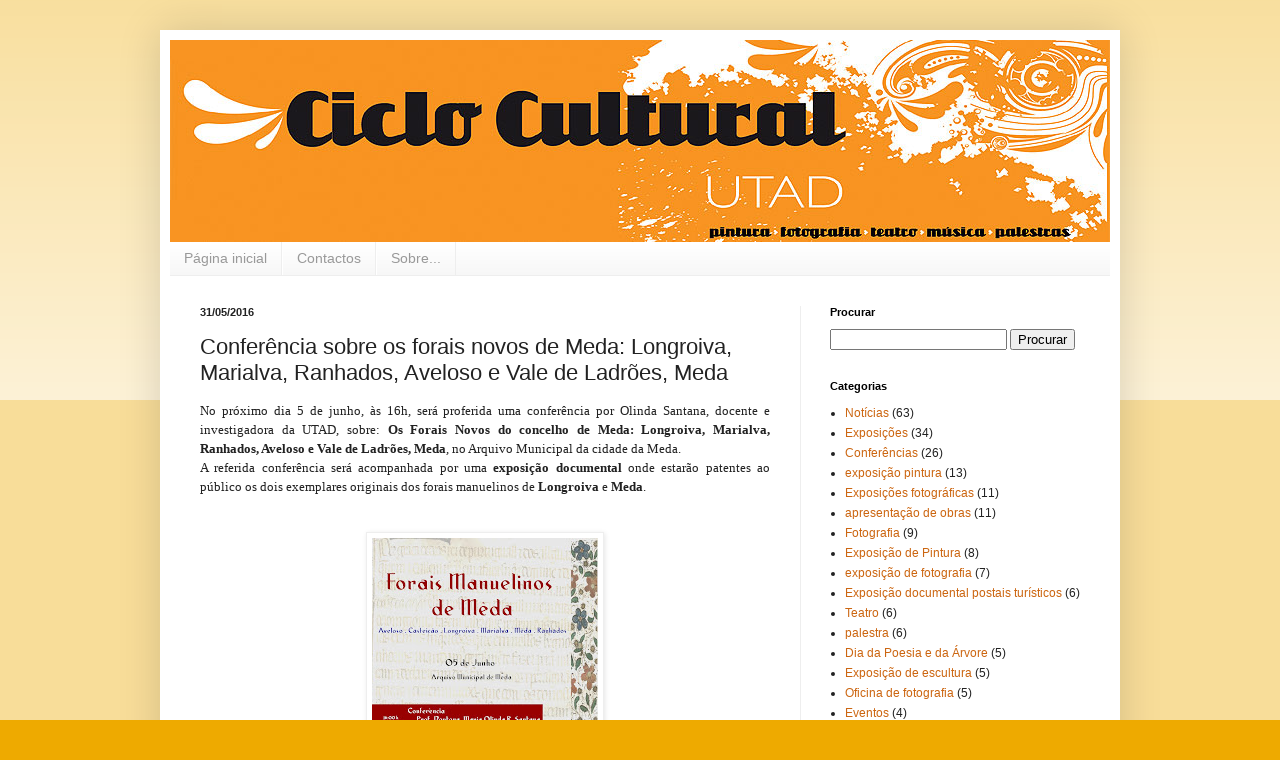

--- FILE ---
content_type: text/html; charset=UTF-8
request_url: http://cicloculturalutad.blogspot.com/2016/05/conferencia-sobre-os-forais-novos-de.html
body_size: 12488
content:
<!DOCTYPE html>
<html class='v2' dir='ltr' lang='pt-PT'>
<head>
<link href='https://www.blogger.com/static/v1/widgets/335934321-css_bundle_v2.css' rel='stylesheet' type='text/css'/>
<meta content='width=1100' name='viewport'/>
<meta content='text/html; charset=UTF-8' http-equiv='Content-Type'/>
<meta content='blogger' name='generator'/>
<link href='http://cicloculturalutad.blogspot.com/favicon.ico' rel='icon' type='image/x-icon'/>
<link href='http://cicloculturalutad.blogspot.com/2016/05/conferencia-sobre-os-forais-novos-de.html' rel='canonical'/>
<link rel="alternate" type="application/atom+xml" title="Ciclo Cultural UTAD - Atom" href="http://cicloculturalutad.blogspot.com/feeds/posts/default" />
<link rel="alternate" type="application/rss+xml" title="Ciclo Cultural UTAD - RSS" href="http://cicloculturalutad.blogspot.com/feeds/posts/default?alt=rss" />
<link rel="service.post" type="application/atom+xml" title="Ciclo Cultural UTAD - Atom" href="https://www.blogger.com/feeds/6630112318628934060/posts/default" />

<link rel="alternate" type="application/atom+xml" title="Ciclo Cultural UTAD - Atom" href="http://cicloculturalutad.blogspot.com/feeds/7978448458171147788/comments/default" />
<!--Can't find substitution for tag [blog.ieCssRetrofitLinks]-->
<link href='https://blogger.googleusercontent.com/img/b/R29vZ2xl/AVvXsEiJEZCuvMYeUQJGg9nFJUhP2SUPKmmrJM_NrsCacxwVRdbRx0AjlQjHqMjF8vafUh4X-xvVXFOOMDrX-9bjlJUyk4bkS1mUwNroQy6QkUHEA8FiibDHhPCwK8dhM4htbzTSuZRaxffW8bA/s320/cartaz+forais2.jpg' rel='image_src'/>
<meta content='http://cicloculturalutad.blogspot.com/2016/05/conferencia-sobre-os-forais-novos-de.html' property='og:url'/>
<meta content='Conferência sobre os forais novos de Meda: Longroiva, Marialva, Ranhados, Aveloso e Vale de Ladrões, Meda' property='og:title'/>
<meta content=' No próximo dia 5 de junho, às 16h, será proferida uma conferência por Olinda Santana, docente e investigadora da UTAD, sobre: Os Forais Nov...' property='og:description'/>
<meta content='https://blogger.googleusercontent.com/img/b/R29vZ2xl/AVvXsEiJEZCuvMYeUQJGg9nFJUhP2SUPKmmrJM_NrsCacxwVRdbRx0AjlQjHqMjF8vafUh4X-xvVXFOOMDrX-9bjlJUyk4bkS1mUwNroQy6QkUHEA8FiibDHhPCwK8dhM4htbzTSuZRaxffW8bA/w1200-h630-p-k-no-nu/cartaz+forais2.jpg' property='og:image'/>
<title>Ciclo Cultural UTAD: Conferência sobre os forais novos de Meda: Longroiva, Marialva, Ranhados, Aveloso e Vale de Ladrões, Meda</title>
<style id='page-skin-1' type='text/css'><!--
/*
-----------------------------------------------
Blogger Template Style
Name:     Simple
Designer: Blogger
URL:      www.blogger.com
----------------------------------------------- */
/* Content
----------------------------------------------- */
body {
font: normal normal 12px Arial, Tahoma, Helvetica, FreeSans, sans-serif;
color: #222222;
background: #eeaa00 none repeat scroll top left;
padding: 0 40px 40px 40px;
}
html body .region-inner {
min-width: 0;
max-width: 100%;
width: auto;
}
h2 {
font-size: 22px;
}
a:link {
text-decoration:none;
color: #cc6611;
}
a:visited {
text-decoration:none;
color: #888888;
}
a:hover {
text-decoration:underline;
color: #ff9900;
}
.body-fauxcolumn-outer .fauxcolumn-inner {
background: transparent url(http://www.blogblog.com/1kt/simple/body_gradient_tile_light.png) repeat scroll top left;
_background-image: none;
}
.body-fauxcolumn-outer .cap-top {
position: absolute;
z-index: 1;
height: 400px;
width: 100%;
}
.body-fauxcolumn-outer .cap-top .cap-left {
width: 100%;
background: transparent url(http://www.blogblog.com/1kt/simple/gradients_light.png) repeat-x scroll top left;
_background-image: none;
}
.content-outer {
-moz-box-shadow: 0 0 40px rgba(0, 0, 0, .15);
-webkit-box-shadow: 0 0 5px rgba(0, 0, 0, .15);
-goog-ms-box-shadow: 0 0 10px #333333;
box-shadow: 0 0 40px rgba(0, 0, 0, .15);
margin-bottom: 1px;
}
.content-inner {
padding: 10px 10px;
}
.content-inner {
background-color: #ffffff;
}
/* Header
----------------------------------------------- */
.header-outer {
background: #cc6611 url(http://www.blogblog.com/1kt/simple/gradients_light.png) repeat-x scroll 0 -400px;
_background-image: none;
}
.Header h1 {
font: normal normal 60px Arial, Tahoma, Helvetica, FreeSans, sans-serif;
color: #ffffff;
text-shadow: 1px 2px 3px rgba(0, 0, 0, .2);
}
.Header h1 a {
color: #ffffff;
}
.Header .description {
font-size: 140%;
color: #ffffff;
}
.header-inner .Header .titlewrapper {
padding: 22px 30px;
}
.header-inner .Header .descriptionwrapper {
padding: 0 30px;
}
/* Tabs
----------------------------------------------- */
.tabs-inner .section:first-child {
border-top: 0 solid #eeeeee;
}
.tabs-inner .section:first-child ul {
margin-top: -0;
border-top: 0 solid #eeeeee;
border-left: 0 solid #eeeeee;
border-right: 0 solid #eeeeee;
}
.tabs-inner .widget ul {
background: #f5f5f5 url(http://www.blogblog.com/1kt/simple/gradients_light.png) repeat-x scroll 0 -800px;
_background-image: none;
border-bottom: 1px solid #eeeeee;
margin-top: 0;
margin-left: -30px;
margin-right: -30px;
}
.tabs-inner .widget li a {
display: inline-block;
padding: .6em 1em;
font: normal normal 14px Arial, Tahoma, Helvetica, FreeSans, sans-serif;
color: #999999;
border-left: 1px solid #ffffff;
border-right: 1px solid #eeeeee;
}
.tabs-inner .widget li:first-child a {
border-left: none;
}
.tabs-inner .widget li.selected a, .tabs-inner .widget li a:hover {
color: #000000;
background-color: #eeeeee;
text-decoration: none;
}
/* Columns
----------------------------------------------- */
.main-outer {
border-top: 0 solid #eeeeee;
}
.fauxcolumn-left-outer .fauxcolumn-inner {
border-right: 1px solid #eeeeee;
}
.fauxcolumn-right-outer .fauxcolumn-inner {
border-left: 1px solid #eeeeee;
}
/* Headings
----------------------------------------------- */
div.widget > h2,
div.widget h2.title {
margin: 0 0 1em 0;
font: normal bold 11px Arial, Tahoma, Helvetica, FreeSans, sans-serif;
color: #000000;
}
/* Widgets
----------------------------------------------- */
.widget .zippy {
color: #999999;
text-shadow: 2px 2px 1px rgba(0, 0, 0, .1);
}
.widget .popular-posts ul {
list-style: none;
}
/* Posts
----------------------------------------------- */
h2.date-header {
font: normal bold 11px Arial, Tahoma, Helvetica, FreeSans, sans-serif;
}
.date-header span {
background-color: transparent;
color: #222222;
padding: inherit;
letter-spacing: inherit;
margin: inherit;
}
.main-inner {
padding-top: 30px;
padding-bottom: 30px;
}
.main-inner .column-center-inner {
padding: 0 15px;
}
.main-inner .column-center-inner .section {
margin: 0 15px;
}
.post {
margin: 0 0 25px 0;
}
h3.post-title, .comments h4 {
font: normal normal 22px Arial, Tahoma, Helvetica, FreeSans, sans-serif;
margin: .75em 0 0;
}
.post-body {
font-size: 110%;
line-height: 1.4;
position: relative;
}
.post-body img, .post-body .tr-caption-container, .Profile img, .Image img,
.BlogList .item-thumbnail img {
padding: 2px;
background: #ffffff;
border: 1px solid #eeeeee;
-moz-box-shadow: 1px 1px 5px rgba(0, 0, 0, .1);
-webkit-box-shadow: 1px 1px 5px rgba(0, 0, 0, .1);
box-shadow: 1px 1px 5px rgba(0, 0, 0, .1);
}
.post-body img, .post-body .tr-caption-container {
padding: 5px;
}
.post-body .tr-caption-container {
color: #222222;
}
.post-body .tr-caption-container img {
padding: 0;
background: transparent;
border: none;
-moz-box-shadow: 0 0 0 rgba(0, 0, 0, .1);
-webkit-box-shadow: 0 0 0 rgba(0, 0, 0, .1);
box-shadow: 0 0 0 rgba(0, 0, 0, .1);
}
.post-header {
margin: 0 0 1.5em;
line-height: 1.6;
font-size: 90%;
}
.post-footer {
margin: 20px -2px 0;
padding: 5px 10px;
color: #666666;
background-color: #f9f9f9;
border-bottom: 1px solid #eeeeee;
line-height: 1.6;
font-size: 90%;
}
#comments .comment-author {
padding-top: 1.5em;
border-top: 1px solid #eeeeee;
background-position: 0 1.5em;
}
#comments .comment-author:first-child {
padding-top: 0;
border-top: none;
}
.avatar-image-container {
margin: .2em 0 0;
}
#comments .avatar-image-container img {
border: 1px solid #eeeeee;
}
/* Comments
----------------------------------------------- */
.comments .comments-content .icon.blog-author {
background-repeat: no-repeat;
background-image: url([data-uri]);
}
.comments .comments-content .loadmore a {
border-top: 1px solid #999999;
border-bottom: 1px solid #999999;
}
.comments .comment-thread.inline-thread {
background-color: #f9f9f9;
}
.comments .continue {
border-top: 2px solid #999999;
}
/* Accents
---------------------------------------------- */
.section-columns td.columns-cell {
border-left: 1px solid #eeeeee;
}
.blog-pager {
background: transparent none no-repeat scroll top center;
}
.blog-pager-older-link, .home-link,
.blog-pager-newer-link {
background-color: #ffffff;
padding: 5px;
}
.footer-outer {
border-top: 0 dashed #bbbbbb;
}
/* Mobile
----------------------------------------------- */
body.mobile  {
background-size: auto;
}
.mobile .body-fauxcolumn-outer {
background: transparent none repeat scroll top left;
}
.mobile .body-fauxcolumn-outer .cap-top {
background-size: 100% auto;
}
.mobile .content-outer {
-webkit-box-shadow: 0 0 3px rgba(0, 0, 0, .15);
box-shadow: 0 0 3px rgba(0, 0, 0, .15);
}
.mobile .tabs-inner .widget ul {
margin-left: 0;
margin-right: 0;
}
.mobile .post {
margin: 0;
}
.mobile .main-inner .column-center-inner .section {
margin: 0;
}
.mobile .date-header span {
padding: 0.1em 10px;
margin: 0 -10px;
}
.mobile h3.post-title {
margin: 0;
}
.mobile .blog-pager {
background: transparent none no-repeat scroll top center;
}
.mobile .footer-outer {
border-top: none;
}
.mobile .main-inner, .mobile .footer-inner {
background-color: #ffffff;
}
.mobile-index-contents {
color: #222222;
}
.mobile-link-button {
background-color: #cc6611;
}
.mobile-link-button a:link, .mobile-link-button a:visited {
color: #ffffff;
}
.mobile .tabs-inner .section:first-child {
border-top: none;
}
.mobile .tabs-inner .PageList .widget-content {
background-color: #eeeeee;
color: #000000;
border-top: 1px solid #eeeeee;
border-bottom: 1px solid #eeeeee;
}
.mobile .tabs-inner .PageList .widget-content .pagelist-arrow {
border-left: 1px solid #eeeeee;
}
#navbar-iframe { height: 0px; visibility: hidden; display: none; }

--></style>
<style id='template-skin-1' type='text/css'><!--
body {
min-width: 960px;
}
.content-outer, .content-fauxcolumn-outer, .region-inner {
min-width: 960px;
max-width: 960px;
_width: 960px;
}
.main-inner .columns {
padding-left: 0;
padding-right: 310px;
}
.main-inner .fauxcolumn-center-outer {
left: 0;
right: 310px;
/* IE6 does not respect left and right together */
_width: expression(this.parentNode.offsetWidth -
parseInt("0") -
parseInt("310px") + 'px');
}
.main-inner .fauxcolumn-left-outer {
width: 0;
}
.main-inner .fauxcolumn-right-outer {
width: 310px;
}
.main-inner .column-left-outer {
width: 0;
right: 100%;
margin-left: -0;
}
.main-inner .column-right-outer {
width: 310px;
margin-right: -310px;
}
#layout {
min-width: 0;
}
#layout .content-outer {
min-width: 0;
width: 800px;
}
#layout .region-inner {
min-width: 0;
width: auto;
}
body#layout div.add_widget {
padding: 8px;
}
body#layout div.add_widget a {
margin-left: 32px;
}
--></style>
<link href='https://www.blogger.com/dyn-css/authorization.css?targetBlogID=6630112318628934060&amp;zx=0cda131b-3519-4652-9df1-e4146be28d2d' media='none' onload='if(media!=&#39;all&#39;)media=&#39;all&#39;' rel='stylesheet'/><noscript><link href='https://www.blogger.com/dyn-css/authorization.css?targetBlogID=6630112318628934060&amp;zx=0cda131b-3519-4652-9df1-e4146be28d2d' rel='stylesheet'/></noscript>
<meta name='google-adsense-platform-account' content='ca-host-pub-1556223355139109'/>
<meta name='google-adsense-platform-domain' content='blogspot.com'/>

</head>
<body class='loading variant-bold'>
<div class='navbar section' id='navbar' name='Navbar'><div class='widget Navbar' data-version='1' id='Navbar1'><script type="text/javascript">
    function setAttributeOnload(object, attribute, val) {
      if(window.addEventListener) {
        window.addEventListener('load',
          function(){ object[attribute] = val; }, false);
      } else {
        window.attachEvent('onload', function(){ object[attribute] = val; });
      }
    }
  </script>
<div id="navbar-iframe-container"></div>
<script type="text/javascript" src="https://apis.google.com/js/platform.js"></script>
<script type="text/javascript">
      gapi.load("gapi.iframes:gapi.iframes.style.bubble", function() {
        if (gapi.iframes && gapi.iframes.getContext) {
          gapi.iframes.getContext().openChild({
              url: 'https://www.blogger.com/navbar/6630112318628934060?po\x3d7978448458171147788\x26origin\x3dhttp://cicloculturalutad.blogspot.com',
              where: document.getElementById("navbar-iframe-container"),
              id: "navbar-iframe"
          });
        }
      });
    </script><script type="text/javascript">
(function() {
var script = document.createElement('script');
script.type = 'text/javascript';
script.src = '//pagead2.googlesyndication.com/pagead/js/google_top_exp.js';
var head = document.getElementsByTagName('head')[0];
if (head) {
head.appendChild(script);
}})();
</script>
</div></div>
<div class='body-fauxcolumns'>
<div class='fauxcolumn-outer body-fauxcolumn-outer'>
<div class='cap-top'>
<div class='cap-left'></div>
<div class='cap-right'></div>
</div>
<div class='fauxborder-left'>
<div class='fauxborder-right'></div>
<div class='fauxcolumn-inner'>
</div>
</div>
<div class='cap-bottom'>
<div class='cap-left'></div>
<div class='cap-right'></div>
</div>
</div>
</div>
<div class='content'>
<div class='content-fauxcolumns'>
<div class='fauxcolumn-outer content-fauxcolumn-outer'>
<div class='cap-top'>
<div class='cap-left'></div>
<div class='cap-right'></div>
</div>
<div class='fauxborder-left'>
<div class='fauxborder-right'></div>
<div class='fauxcolumn-inner'>
</div>
</div>
<div class='cap-bottom'>
<div class='cap-left'></div>
<div class='cap-right'></div>
</div>
</div>
</div>
<div class='content-outer'>
<div class='content-cap-top cap-top'>
<div class='cap-left'></div>
<div class='cap-right'></div>
</div>
<div class='fauxborder-left content-fauxborder-left'>
<div class='fauxborder-right content-fauxborder-right'></div>
<div class='content-inner'>
<header>
<div class='header-outer'>
<div class='header-cap-top cap-top'>
<div class='cap-left'></div>
<div class='cap-right'></div>
</div>
<div class='fauxborder-left header-fauxborder-left'>
<div class='fauxborder-right header-fauxborder-right'></div>
<div class='region-inner header-inner'>
<div class='header section' id='header' name='Cabeçalho'><div class='widget Header' data-version='1' id='Header1'>
<div id='header-inner'>
<a href='http://cicloculturalutad.blogspot.com/' style='display: block'>
<img alt='Ciclo Cultural UTAD' height='202px; ' id='Header1_headerimg' src='https://blogger.googleusercontent.com/img/b/R29vZ2xl/AVvXsEjBnMrWyfTwR4m6YFzjPnXW23bSvmJD5HTGqskkrQGOK9sGHAwGaZ9BpAg1PhHKvbThpAjWfk2sL9aoNaD3z6kYxVsOx-ti_RgA3ichshI3jv5WChsaBZeAqJAEFp72XaGoV6vrODlVWnY/s1600/cabe%25C3%25A7alho.jpg' style='display: block' width='940px; '/>
</a>
</div>
</div></div>
</div>
</div>
<div class='header-cap-bottom cap-bottom'>
<div class='cap-left'></div>
<div class='cap-right'></div>
</div>
</div>
</header>
<div class='tabs-outer'>
<div class='tabs-cap-top cap-top'>
<div class='cap-left'></div>
<div class='cap-right'></div>
</div>
<div class='fauxborder-left tabs-fauxborder-left'>
<div class='fauxborder-right tabs-fauxborder-right'></div>
<div class='region-inner tabs-inner'>
<div class='tabs section' id='crosscol' name='Entre colunas'><div class='widget PageList' data-version='1' id='PageList1'>
<h2>Páginas</h2>
<div class='widget-content'>
<ul>
<li>
<a href='http://cicloculturalutad.blogspot.com/'>Página inicial</a>
</li>
<li>
<a href='http://cicloculturalutad.blogspot.com/p/contactos.html'>Contactos</a>
</li>
<li>
<a href='http://cicloculturalutad.blogspot.com/p/sobre.html'>Sobre...</a>
</li>
</ul>
<div class='clear'></div>
</div>
</div></div>
<div class='tabs no-items section' id='crosscol-overflow' name='Cross-Column 2'></div>
</div>
</div>
<div class='tabs-cap-bottom cap-bottom'>
<div class='cap-left'></div>
<div class='cap-right'></div>
</div>
</div>
<div class='main-outer'>
<div class='main-cap-top cap-top'>
<div class='cap-left'></div>
<div class='cap-right'></div>
</div>
<div class='fauxborder-left main-fauxborder-left'>
<div class='fauxborder-right main-fauxborder-right'></div>
<div class='region-inner main-inner'>
<div class='columns fauxcolumns'>
<div class='fauxcolumn-outer fauxcolumn-center-outer'>
<div class='cap-top'>
<div class='cap-left'></div>
<div class='cap-right'></div>
</div>
<div class='fauxborder-left'>
<div class='fauxborder-right'></div>
<div class='fauxcolumn-inner'>
</div>
</div>
<div class='cap-bottom'>
<div class='cap-left'></div>
<div class='cap-right'></div>
</div>
</div>
<div class='fauxcolumn-outer fauxcolumn-left-outer'>
<div class='cap-top'>
<div class='cap-left'></div>
<div class='cap-right'></div>
</div>
<div class='fauxborder-left'>
<div class='fauxborder-right'></div>
<div class='fauxcolumn-inner'>
</div>
</div>
<div class='cap-bottom'>
<div class='cap-left'></div>
<div class='cap-right'></div>
</div>
</div>
<div class='fauxcolumn-outer fauxcolumn-right-outer'>
<div class='cap-top'>
<div class='cap-left'></div>
<div class='cap-right'></div>
</div>
<div class='fauxborder-left'>
<div class='fauxborder-right'></div>
<div class='fauxcolumn-inner'>
</div>
</div>
<div class='cap-bottom'>
<div class='cap-left'></div>
<div class='cap-right'></div>
</div>
</div>
<!-- corrects IE6 width calculation -->
<div class='columns-inner'>
<div class='column-center-outer'>
<div class='column-center-inner'>
<div class='main section' id='main' name='Principal'><div class='widget Blog' data-version='1' id='Blog1'>
<div class='blog-posts hfeed'>

          <div class="date-outer">
        
<h2 class='date-header'><span>31/05/2016</span></h2>

          <div class="date-posts">
        
<div class='post-outer'>
<div class='post hentry'>
<a name='7978448458171147788'></a>
<h3 class='post-title entry-title'>
Conferência sobre os forais novos de Meda: Longroiva, Marialva, Ranhados, Aveloso e Vale de Ladrões, Meda
</h3>
<div class='post-header'>
<div class='post-header-line-1'></div>
</div>
<div class='post-body entry-content' id='post-body-7978448458171147788'>
<div style="text-align: justify;">
<span style="font-family: &quot;georgia&quot; , &quot;times new roman&quot; , serif;"><span style="font-family: &quot;georgia&quot; , &quot;times new roman&quot; , serif;">No próximo dia 5 de junho, às 16h, será proferida uma conferência por Olinda Santana, docente e investigadora&nbsp;da UTAD,&nbsp;sobre: </span><span style="font-family: &quot;cambria&quot; , &quot;serif&quot;; line-height: 150%;"><b><span style="font-family: &quot;georgia&quot; , &quot;times new roman&quot; , serif;">Os Forais Novos do concelho de&nbsp;Meda:</span></b><span style="mso-bidi-font-weight: bold;"><span style="font-family: &quot;georgia&quot; , &quot;times new roman&quot; , serif;"><b> Longroiva, Marialva, Ranhados, Aveloso e Vale de Ladrões, Meda</b>, no Arquivo Municipal da cidade da&nbsp;Meda.</span> </span></span></span></div>
<div style="text-align: justify;">
</div>
<div style="text-align: justify;">
<span style="font-family: &quot;georgia&quot; , &quot;times new roman&quot; , serif;"><span style="line-height: 150%;"><span style="font-family: &quot;georgia&quot; , &quot;times new roman&quot; , serif; mso-bidi-font-weight: bold;">A referida conferência será acompanhada por uma <b>exposição documental</b> onde estarão patentes ao público os dois exemplares originais dos forais manuelinos de <b>Longroiva</b> e <b>Meda</b>.</span></span></span></div>
<div style="text-align: justify;">
</div>
<span style="font-family: &quot;georgia&quot; , &quot;times new roman&quot; , serif;"></span><br />
<span style="font-family: &quot;georgia&quot; , &quot;times new roman&quot; , serif;"></span><br />
<div align="justify" class="separator" style="clear: both; text-align: center;">
<span style="font-family: &quot;georgia&quot; , &quot;times new roman&quot; , serif;"><a href="https://blogger.googleusercontent.com/img/b/R29vZ2xl/AVvXsEiJEZCuvMYeUQJGg9nFJUhP2SUPKmmrJM_NrsCacxwVRdbRx0AjlQjHqMjF8vafUh4X-xvVXFOOMDrX-9bjlJUyk4bkS1mUwNroQy6QkUHEA8FiibDHhPCwK8dhM4htbzTSuZRaxffW8bA/s1600/cartaz+forais2.jpg" imageanchor="1" style="margin-left: 1em; margin-right: 1em;"><img border="0" height="320" src="https://blogger.googleusercontent.com/img/b/R29vZ2xl/AVvXsEiJEZCuvMYeUQJGg9nFJUhP2SUPKmmrJM_NrsCacxwVRdbRx0AjlQjHqMjF8vafUh4X-xvVXFOOMDrX-9bjlJUyk4bkS1mUwNroQy6QkUHEA8FiibDHhPCwK8dhM4htbzTSuZRaxffW8bA/s320/cartaz+forais2.jpg" width="226" /></a></span></div>
<span style="font-family: &quot;georgia&quot; , &quot;times new roman&quot; , serif;">
</span>

<div style='clear: both;'></div>
</div>
<div class='post-footer'>
<div class='post-footer-line post-footer-line-1'><span class='post-timestamp'>
à(s)
<a class='timestamp-link' href='http://cicloculturalutad.blogspot.com/2016/05/conferencia-sobre-os-forais-novos-de.html' rel='bookmark' title='permanent link'><abbr class='published' title='2016-05-31T17:08:00+01:00'>5/31/2016</abbr></a>
</span>
<span class='post-comment-link'>
</span>
<span class='post-labels'>
Categoria
<a href='http://cicloculturalutad.blogspot.com/search/label/Confer%C3%AAncias' rel='tag'>Conferências</a>
</span>
</div>
<div class='post-footer-line post-footer-line-2'><span class='post-icons'>
</span>
</div>
<div class='post-footer-line post-footer-line-3'></div>
</div>
</div>
<div class='comments' id='comments'>
<a name='comments'></a>
<h4>Sem comentários:</h4>
<div id='Blog1_comments-block-wrapper'>
<dl class='avatar-comment-indent' id='comments-block'>
</dl>
</div>
<p class='comment-footer'>
<a href='https://www.blogger.com/comment/fullpage/post/6630112318628934060/7978448458171147788' onclick='javascript:window.open(this.href, "bloggerPopup", "toolbar=0,location=0,statusbar=1,menubar=0,scrollbars=yes,width=640,height=500"); return false;'>Enviar um comentário</a>
</p>
</div>
</div>

        </div></div>
      
</div>
<div class='blog-pager' id='blog-pager'>
<span id='blog-pager-newer-link'>
<a class='blog-pager-newer-link' href='http://cicloculturalutad.blogspot.com/2016/07/lancamento-da-obra-campo-benfeito-uma.html' id='Blog1_blog-pager-newer-link' title='Mensagem mais recente'>Mensagem mais recente</a>
</span>
<span id='blog-pager-older-link'>
<a class='blog-pager-older-link' href='http://cicloculturalutad.blogspot.com/2016/05/campo-benfeito-uma-aldeia-de-montemuro.html' id='Blog1_blog-pager-older-link' title='Mensagem antiga'>Mensagem antiga</a>
</span>
<a class='home-link' href='http://cicloculturalutad.blogspot.com/'>Página inicial</a>
</div>
<div class='clear'></div>
<div class='post-feeds'>
<div class='feed-links'>
Subscrever:
<a class='feed-link' href='http://cicloculturalutad.blogspot.com/feeds/7978448458171147788/comments/default' target='_blank' type='application/atom+xml'>Enviar feedback (Atom)</a>
</div>
</div>
</div></div>
</div>
</div>
<div class='column-left-outer'>
<div class='column-left-inner'>
<aside>
</aside>
</div>
</div>
<div class='column-right-outer'>
<div class='column-right-inner'>
<aside>
<div class='sidebar section' id='sidebar-right-1'><div class='widget HTML' data-version='1' id='HTML1'>
<h2 class='title'>Procurar</h2>
<div class='widget-content'>
<form id="searchThis" action="/search" style="display:inline;" method="get"><input id="searchBox" name="q" type="text"/> <input id="searchButton" value="Procurar" type="submit"/></form>
</div>
<div class='clear'></div>
</div><div class='widget Label' data-version='1' id='Label1'>
<h2>Categorias</h2>
<div class='widget-content list-label-widget-content'>
<ul>
<li>
<a dir='ltr' href='http://cicloculturalutad.blogspot.com/search/label/Not%C3%ADcias'>Notícias</a>
<span dir='ltr'>(63)</span>
</li>
<li>
<a dir='ltr' href='http://cicloculturalutad.blogspot.com/search/label/Exposi%C3%A7%C3%B5es'>Exposições</a>
<span dir='ltr'>(34)</span>
</li>
<li>
<a dir='ltr' href='http://cicloculturalutad.blogspot.com/search/label/Confer%C3%AAncias'>Conferências</a>
<span dir='ltr'>(26)</span>
</li>
<li>
<a dir='ltr' href='http://cicloculturalutad.blogspot.com/search/label/exposi%C3%A7%C3%A3o%20pintura'>exposição pintura</a>
<span dir='ltr'>(13)</span>
</li>
<li>
<a dir='ltr' href='http://cicloculturalutad.blogspot.com/search/label/Exposi%C3%A7%C3%B5es%20fotogr%C3%A1ficas'>Exposições fotográficas</a>
<span dir='ltr'>(11)</span>
</li>
<li>
<a dir='ltr' href='http://cicloculturalutad.blogspot.com/search/label/apresenta%C3%A7%C3%A3o%20de%20obras'>apresentação de obras</a>
<span dir='ltr'>(11)</span>
</li>
<li>
<a dir='ltr' href='http://cicloculturalutad.blogspot.com/search/label/Fotografia'>Fotografia</a>
<span dir='ltr'>(9)</span>
</li>
<li>
<a dir='ltr' href='http://cicloculturalutad.blogspot.com/search/label/Exposi%C3%A7%C3%A3o%20de%20Pintura'>Exposição de Pintura</a>
<span dir='ltr'>(8)</span>
</li>
<li>
<a dir='ltr' href='http://cicloculturalutad.blogspot.com/search/label/exposi%C3%A7%C3%A3o%20de%20fotografia'>exposição de fotografia</a>
<span dir='ltr'>(7)</span>
</li>
<li>
<a dir='ltr' href='http://cicloculturalutad.blogspot.com/search/label/Exposi%C3%A7%C3%A3o%20documental%20postais%20tur%C3%ADsticos'>Exposição documental postais turísticos</a>
<span dir='ltr'>(6)</span>
</li>
<li>
<a dir='ltr' href='http://cicloculturalutad.blogspot.com/search/label/Teatro'>Teatro</a>
<span dir='ltr'>(6)</span>
</li>
<li>
<a dir='ltr' href='http://cicloculturalutad.blogspot.com/search/label/palestra'>palestra</a>
<span dir='ltr'>(6)</span>
</li>
<li>
<a dir='ltr' href='http://cicloculturalutad.blogspot.com/search/label/Dia%20da%20Poesia%20e%20da%20%C3%81rvore'>Dia da Poesia e da Árvore</a>
<span dir='ltr'>(5)</span>
</li>
<li>
<a dir='ltr' href='http://cicloculturalutad.blogspot.com/search/label/Exposi%C3%A7%C3%A3o%20de%20escultura'>Exposição de escultura</a>
<span dir='ltr'>(5)</span>
</li>
<li>
<a dir='ltr' href='http://cicloculturalutad.blogspot.com/search/label/Oficina%20de%20fotografia'>Oficina de fotografia</a>
<span dir='ltr'>(5)</span>
</li>
<li>
<a dir='ltr' href='http://cicloculturalutad.blogspot.com/search/label/Eventos'>Eventos</a>
<span dir='ltr'>(4)</span>
</li>
<li>
<a dir='ltr' href='http://cicloculturalutad.blogspot.com/search/label/Exposi%C3%A7%C3%A3o%20documental'>Exposição documental</a>
<span dir='ltr'>(4)</span>
</li>
<li>
<a dir='ltr' href='http://cicloculturalutad.blogspot.com/search/label/Exposi%C3%A7%C3%A3o%20postais%20Douro'>Exposição postais Douro</a>
<span dir='ltr'>(4)</span>
</li>
<li>
<a dir='ltr' href='http://cicloculturalutad.blogspot.com/search/label/Livros'>Livros</a>
<span dir='ltr'>(4)</span>
</li>
<li>
<a dir='ltr' href='http://cicloculturalutad.blogspot.com/search/label/Poesia'>Poesia</a>
<span dir='ltr'>(4)</span>
</li>
<li>
<a dir='ltr' href='http://cicloculturalutad.blogspot.com/search/label/Semin%C3%A1rio'>Seminário</a>
<span dir='ltr'>(4)</span>
</li>
<li>
<a dir='ltr' href='http://cicloculturalutad.blogspot.com/search/label/Exposi%C3%A7%C3%A3o%20de%20Gravura'>Exposição de Gravura</a>
<span dir='ltr'>(3)</span>
</li>
<li>
<a dir='ltr' href='http://cicloculturalutad.blogspot.com/search/label/Exposi%C3%A7%C3%A3o%20escultura'>Exposição escultura</a>
<span dir='ltr'>(3)</span>
</li>
<li>
<a dir='ltr' href='http://cicloculturalutad.blogspot.com/search/label/Mostra'>Mostra</a>
<span dir='ltr'>(3)</span>
</li>
<li>
<a dir='ltr' href='http://cicloculturalutad.blogspot.com/search/label/Visita%20de%20estudo'>Visita de estudo</a>
<span dir='ltr'>(3)</span>
</li>
<li>
<a dir='ltr' href='http://cicloculturalutad.blogspot.com/search/label/edi%C3%A7%C3%A3o%20de%20obra'>edição de obra</a>
<span dir='ltr'>(3)</span>
</li>
<li>
<a dir='ltr' href='http://cicloculturalutad.blogspot.com/search/label/fotorreportagem%3B%20not%C3%ADcia'>fotorreportagem; notícia</a>
<span dir='ltr'>(3)</span>
</li>
<li>
<a dir='ltr' href='http://cicloculturalutad.blogspot.com/search/label/2.%C2%BA%20Concurso%20%22Arte%20Escrita%3A%20Fernando%20Barros%22'>2.º Concurso &quot;Arte Escrita: Fernando Barros&quot;</a>
<span dir='ltr'>(2)</span>
</li>
<li>
<a dir='ltr' href='http://cicloculturalutad.blogspot.com/search/label/Concursos'>Concursos</a>
<span dir='ltr'>(2)</span>
</li>
<li>
<a dir='ltr' href='http://cicloculturalutad.blogspot.com/search/label/Confer%C3%AAncias%20%28arqueologia%29'>Conferências (arqueologia)</a>
<span dir='ltr'>(2)</span>
</li>
<li>
<a dir='ltr' href='http://cicloculturalutad.blogspot.com/search/label/Encontros'>Encontros</a>
<span dir='ltr'>(2)</span>
</li>
<li>
<a dir='ltr' href='http://cicloculturalutad.blogspot.com/search/label/Exposi%C3%A7%C3%A3o%20de%20Cer%C3%A2mica'>Exposição de Cerâmica</a>
<span dir='ltr'>(2)</span>
</li>
<li>
<a dir='ltr' href='http://cicloculturalutad.blogspot.com/search/label/Exposi%C3%A7%C3%A3o%20de%20Desenho'>Exposição de Desenho</a>
<span dir='ltr'>(2)</span>
</li>
<li>
<a dir='ltr' href='http://cicloculturalutad.blogspot.com/search/label/Exposi%C3%A7%C3%A3o%20poesia%20e%20fotografia'>Exposição poesia e fotografia</a>
<span dir='ltr'>(2)</span>
</li>
<li>
<a dir='ltr' href='http://cicloculturalutad.blogspot.com/search/label/Exposi%C3%A7%C3%B5es%20virtuais'>Exposições virtuais</a>
<span dir='ltr'>(2)</span>
</li>
<li>
<a dir='ltr' href='http://cicloculturalutad.blogspot.com/search/label/Movimento%20TRAGARTES'>Movimento TRAGARTES</a>
<span dir='ltr'>(2)</span>
</li>
<li>
<a dir='ltr' href='http://cicloculturalutad.blogspot.com/search/label/Not%C3%ADcia'>Notícia</a>
<span dir='ltr'>(2)</span>
</li>
<li>
<a dir='ltr' href='http://cicloculturalutad.blogspot.com/search/label/Pr%C3%A9mio%20Concurso'>Prémio Concurso</a>
<span dir='ltr'>(2)</span>
</li>
<li>
<a dir='ltr' href='http://cicloculturalutad.blogspot.com/search/label/UTAD'>UTAD</a>
<span dir='ltr'>(2)</span>
</li>
<li>
<a dir='ltr' href='http://cicloculturalutad.blogspot.com/search/label/escultura'>escultura</a>
<span dir='ltr'>(2)</span>
</li>
<li>
<a dir='ltr' href='http://cicloculturalutad.blogspot.com/search/label/licenciaturas'>licenciaturas</a>
<span dir='ltr'>(2)</span>
</li>
<li>
<a dir='ltr' href='http://cicloculturalutad.blogspot.com/search/label/palestras'>palestras</a>
<span dir='ltr'>(2)</span>
</li>
<li>
<a dir='ltr' href='http://cicloculturalutad.blogspot.com/search/label/pintura'>pintura</a>
<span dir='ltr'>(2)</span>
</li>
<li>
<a dir='ltr' href='http://cicloculturalutad.blogspot.com/search/label/vers%C3%A3o%20ingl%C3%AAs'>versão inglês</a>
<span dir='ltr'>(2)</span>
</li>
<li>
<a dir='ltr' href='http://cicloculturalutad.blogspot.com/search/label/7.%C2%AA%20Confer%C3%AAncia%20de%20Hist%C3%B3ria%20Regional%20e%20Local'>7.ª Conferência de História Regional e Local</a>
<span dir='ltr'>(1)</span>
</li>
<li>
<a dir='ltr' href='http://cicloculturalutad.blogspot.com/search/label/7.%C2%AA%20Oficina%20de%20Fotografia'>7.ª Oficina de Fotografia</a>
<span dir='ltr'>(1)</span>
</li>
<li>
<a dir='ltr' href='http://cicloculturalutad.blogspot.com/search/label/8.%C2%AA%20Oficina%20de%20Fotografia'>8.ª Oficina de Fotografia</a>
<span dir='ltr'>(1)</span>
</li>
<li>
<a dir='ltr' href='http://cicloculturalutad.blogspot.com/search/label/8.%C2%AA%20confer%C3%AAncia%20Hist%C3%B3ria%20Regional%20e%20Local'>8.ª conferência História Regional e Local</a>
<span dir='ltr'>(1)</span>
</li>
<li>
<a dir='ltr' href='http://cicloculturalutad.blogspot.com/search/label/Aparelhos%20fotogr%C3%A1ficos'>Aparelhos fotográficos</a>
<span dir='ltr'>(1)</span>
</li>
<li>
<a dir='ltr' href='http://cicloculturalutad.blogspot.com/search/label/Ateli%C3%AA%20de%20Arte%20Pl%C3%A1stica%20e%20Escrita%20Criativa'>Ateliê de Arte Plástica e Escrita Criativa</a>
<span dir='ltr'>(1)</span>
</li>
<li>
<a dir='ltr' href='http://cicloculturalutad.blogspot.com/search/label/Aula%20Aberta%20%2F%20Encontro-Debate'>Aula Aberta / Encontro-Debate</a>
<span dir='ltr'>(1)</span>
</li>
<li>
<a dir='ltr' href='http://cicloculturalutad.blogspot.com/search/label/Concertos'>Concertos</a>
<span dir='ltr'>(1)</span>
</li>
<li>
<a dir='ltr' href='http://cicloculturalutad.blogspot.com/search/label/Cursos'>Cursos</a>
<span dir='ltr'>(1)</span>
</li>
<li>
<a dir='ltr' href='http://cicloculturalutad.blogspot.com/search/label/Dia%20Internacional%20das%20Florestas'>Dia Internacional das Florestas</a>
<span dir='ltr'>(1)</span>
</li>
<li>
<a dir='ltr' href='http://cicloculturalutad.blogspot.com/search/label/Document%C3%A1rios'>Documentários</a>
<span dir='ltr'>(1)</span>
</li>
<li>
<a dir='ltr' href='http://cicloculturalutad.blogspot.com/search/label/Entrevistas'>Entrevistas</a>
<span dir='ltr'>(1)</span>
</li>
<li>
<a dir='ltr' href='http://cicloculturalutad.blogspot.com/search/label/Exposi%C3%A7%C3%A3o%20de%20pintura%20%28anima%C3%A7%C3%A3o%29'>Exposição de pintura (animação)</a>
<span dir='ltr'>(1)</span>
</li>
<li>
<a dir='ltr' href='http://cicloculturalutad.blogspot.com/search/label/Exposi%C3%A7%C3%A3o%20de%20pintura%20e%20escultura'>Exposição de pintura e escultura</a>
<span dir='ltr'>(1)</span>
</li>
<li>
<a dir='ltr' href='http://cicloculturalutad.blogspot.com/search/label/Exposi%C3%A7%C3%A3o%20poesia'>Exposição poesia</a>
<span dir='ltr'>(1)</span>
</li>
<li>
<a dir='ltr' href='http://cicloculturalutad.blogspot.com/search/label/Exposi%C3%A7%C3%A3o%20poesia%20e%20colagens'>Exposição poesia e colagens</a>
<span dir='ltr'>(1)</span>
</li>
<li>
<a dir='ltr' href='http://cicloculturalutad.blogspot.com/search/label/Festival%20de%20Cultura%20Tradicional'>Festival de Cultura Tradicional</a>
<span dir='ltr'>(1)</span>
</li>
<li>
<a dir='ltr' href='http://cicloculturalutad.blogspot.com/search/label/Filme%20documental'>Filme documental</a>
<span dir='ltr'>(1)</span>
</li>
<li>
<a dir='ltr' href='http://cicloculturalutad.blogspot.com/search/label/Hist%C3%B3ria%20Oral'>História Oral</a>
<span dir='ltr'>(1)</span>
</li>
<li>
<a dir='ltr' href='http://cicloculturalutad.blogspot.com/search/label/Homenagem%20a%20Nadir%20Afonso%0AProje%C3%A7%C3%A3o%20de%20filme%0APalestras%0AApresenta%C3%A7%C3%A3o%20de%20obra'>Homenagem a Nadir Afonso
Projeção de filme
Palestras
Apresentação de obra</a>
<span dir='ltr'>(1)</span>
</li>
<li>
<a dir='ltr' href='http://cicloculturalutad.blogspot.com/search/label/Jornadas'>Jornadas</a>
<span dir='ltr'>(1)</span>
</li>
<li>
<a dir='ltr' href='http://cicloculturalutad.blogspot.com/search/label/Mercado%20Urbano'>Mercado Urbano</a>
<span dir='ltr'>(1)</span>
</li>
<li>
<a dir='ltr' href='http://cicloculturalutad.blogspot.com/search/label/Not%C3%ADcia%0Apalestra%0Ae%20apresenta%C3%A7%C3%A3o%20de%20obra'>Notícia
palestra
e apresentação de obra</a>
<span dir='ltr'>(1)</span>
</li>
<li>
<a dir='ltr' href='http://cicloculturalutad.blogspot.com/search/label/Semana%20Cultural'>Semana Cultural</a>
<span dir='ltr'>(1)</span>
</li>
<li>
<a dir='ltr' href='http://cicloculturalutad.blogspot.com/search/label/abertura%20exposi%C3%A7%C3%A3o%20documental'>abertura exposição documental</a>
<span dir='ltr'>(1)</span>
</li>
<li>
<a dir='ltr' href='http://cicloculturalutad.blogspot.com/search/label/apresenta%C3%A7%C3%A3o%20de%20obra'>apresentação de obra</a>
<span dir='ltr'>(1)</span>
</li>
<li>
<a dir='ltr' href='http://cicloculturalutad.blogspot.com/search/label/desenho%20e%20pintura'>desenho e pintura</a>
<span dir='ltr'>(1)</span>
</li>
<li>
<a dir='ltr' href='http://cicloculturalutad.blogspot.com/search/label/di%C3%A1rios'>diários</a>
<span dir='ltr'>(1)</span>
</li>
<li>
<a dir='ltr' href='http://cicloculturalutad.blogspot.com/search/label/edi%C3%A7%C3%A3o%20e-book'>edição e-book</a>
<span dir='ltr'>(1)</span>
</li>
<li>
<a dir='ltr' href='http://cicloculturalutad.blogspot.com/search/label/edi%C3%A7%C3%A3o%20e-livro'>edição e-livro</a>
<span dir='ltr'>(1)</span>
</li>
<li>
<a dir='ltr' href='http://cicloculturalutad.blogspot.com/search/label/entrega%20de%20pr%C3%A9mios'>entrega de prémios</a>
<span dir='ltr'>(1)</span>
</li>
<li>
<a dir='ltr' href='http://cicloculturalutad.blogspot.com/search/label/entrega%20de%20pr%C3%A9mios%202.%C2%BA%20Concurso%20%22Arte%20Escrita%3A%20Fernando%20Barros%22'>entrega de prémios 2.º Concurso &quot;Arte Escrita: Fernando Barros&quot;</a>
<span dir='ltr'>(1)</span>
</li>
<li>
<a dir='ltr' href='http://cicloculturalutad.blogspot.com/search/label/escritas%20quotidianas'>escritas quotidianas</a>
<span dir='ltr'>(1)</span>
</li>
<li>
<a dir='ltr' href='http://cicloculturalutad.blogspot.com/search/label/exposi%C3%A7%C3%A3o%20pintura%20e%20apresenta%C3%A7%C3%A3o%20obra%20liter%C3%A1ria'>exposição pintura e apresentação obra literária</a>
<span dir='ltr'>(1)</span>
</li>
<li>
<a dir='ltr' href='http://cicloculturalutad.blogspot.com/search/label/grafite'>grafite</a>
<span dir='ltr'>(1)</span>
</li>
<li>
<a dir='ltr' href='http://cicloculturalutad.blogspot.com/search/label/historial'>historial</a>
<span dir='ltr'>(1)</span>
</li>
<li>
<a dir='ltr' href='http://cicloculturalutad.blogspot.com/search/label/hist%C3%B3rias%20de%20vida'>histórias de vida</a>
<span dir='ltr'>(1)</span>
</li>
<li>
<a dir='ltr' href='http://cicloculturalutad.blogspot.com/search/label/instala%C3%A7%C3%A3o'>instalação</a>
<span dir='ltr'>(1)</span>
</li>
<li>
<a dir='ltr' href='http://cicloculturalutad.blogspot.com/search/label/texto'>texto</a>
<span dir='ltr'>(1)</span>
</li>
<li>
<a dir='ltr' href='http://cicloculturalutad.blogspot.com/search/label/t%C3%A9cnica%20mista'>técnica mista</a>
<span dir='ltr'>(1)</span>
</li>
<li>
<a dir='ltr' href='http://cicloculturalutad.blogspot.com/search/label/visita%20arqueol%C3%B3gica'>visita arqueológica</a>
<span dir='ltr'>(1)</span>
</li>
<li>
<a dir='ltr' href='http://cicloculturalutad.blogspot.com/search/label/workshops'>workshops</a>
<span dir='ltr'>(1)</span>
</li>
</ul>
<div class='clear'></div>
</div>
</div><div class='widget LinkList' data-version='1' id='LinkList1'>
<h2>Cultive-se a gosto</h2>
<div class='widget-content'>
<ul>
<li><a href='http://www.aguardela.com/'>Aguardela</a></li>
<li><a href='http://atrouxamouxa.blogspot.com/'>A Trouxa Mouxa</a></li>
<li><a href='http://fotosdistodaquilo.blogspot.com/'>Fotos disto e daquilo</a></li>
<li><a href='http://www.olhares.com/RaulMorgado'>Olhares - Raul Morgado</a></li>
<li><a href='http://associacaoespontanea.blogspot.com/'>Associação Espontânea</a></li>
<li><a href='http://www.teatrodevilareal.com/'>Teatro de Vila Real</a></li>
<li><a href='http://arzakrhapsody.wordpress.com/'>Arzak Rhapsody</a></li>
<li><a href='http://phototherapy47.blogspot.com/'>Photo Therapy</a></li>
<li><a href='http://miamsm.blogspot.com/'>Win-Laik-Pya</a></li>
<li><a href='http://existirduartedias.wordpress.com/'>Exisitir</a></li>
<li><a href='http://tutra.blogspot.com/'>Tutra</a></li>
</ul>
<div class='clear'></div>
</div>
</div><div class='widget LinkList' data-version='1' id='LinkList2'>
<h2>Imprensa Regional</h2>
<div class='widget-content'>
<ul>
<li><a href='http://www.avozdetrasosmontes.com/'>A Voz de Trás-os-Montes</a></li>
<li><a href='http://www.diariodetrasosmontes.com/index.php3'>Diário de Trás-os-Montes</a></li>
<li><a href='http://www.dourohoje.com/'>Douro Hoje</a></li>
<li><a href='http://www.mensageironoticias.pt/'>Mensageiro Notícias</a></li>
<li><a href='http://www.noticiasdechaves.com/'>Notícias de Chaves</a></li>
<li><a href='http://www.noticiasdevilareal.com/'>Notícias de Vila Real</a></li>
<li><a href='http://www.dodouro.com/'>Notícias do Douro</a></li>
</ul>
<div class='clear'></div>
</div>
</div></div>
<table border='0' cellpadding='0' cellspacing='0' class='section-columns columns-2'>
<tbody>
<tr>
<td class='first columns-cell'>
<div class='sidebar section' id='sidebar-right-2-1'><div class='widget Stats' data-version='1' id='Stats1'>
<h2>Visitas</h2>
<div class='widget-content'>
<div id='Stats1_content' style='display: none;'>
<span class='counter-wrapper text-counter-wrapper' id='Stats1_totalCount'>
</span>
<div class='clear'></div>
</div>
</div>
</div></div>
</td>
<td class='columns-cell'>
<div class='sidebar section' id='sidebar-right-2-2'><div class='widget BlogArchive' data-version='1' id='BlogArchive1'>
<h2>Arquivo</h2>
<div class='widget-content'>
<div id='ArchiveList'>
<div id='BlogArchive1_ArchiveList'>
<select id='BlogArchive1_ArchiveMenu'>
<option value=''>Arquivo</option>
<option value='http://cicloculturalutad.blogspot.com/2025/06/'>junho 2025 (1)</option>
<option value='http://cicloculturalutad.blogspot.com/2025/04/'>abril 2025 (1)</option>
<option value='http://cicloculturalutad.blogspot.com/2025/03/'>março 2025 (1)</option>
<option value='http://cicloculturalutad.blogspot.com/2025/02/'>fevereiro 2025 (2)</option>
<option value='http://cicloculturalutad.blogspot.com/2024/03/'>março 2024 (1)</option>
<option value='http://cicloculturalutad.blogspot.com/2023/11/'>novembro 2023 (1)</option>
<option value='http://cicloculturalutad.blogspot.com/2023/09/'>setembro 2023 (1)</option>
<option value='http://cicloculturalutad.blogspot.com/2023/06/'>junho 2023 (1)</option>
<option value='http://cicloculturalutad.blogspot.com/2023/05/'>maio 2023 (3)</option>
<option value='http://cicloculturalutad.blogspot.com/2023/04/'>abril 2023 (1)</option>
<option value='http://cicloculturalutad.blogspot.com/2023/03/'>março 2023 (2)</option>
<option value='http://cicloculturalutad.blogspot.com/2023/01/'>janeiro 2023 (1)</option>
<option value='http://cicloculturalutad.blogspot.com/2022/11/'>novembro 2022 (2)</option>
<option value='http://cicloculturalutad.blogspot.com/2022/09/'>setembro 2022 (1)</option>
<option value='http://cicloculturalutad.blogspot.com/2022/06/'>junho 2022 (1)</option>
<option value='http://cicloculturalutad.blogspot.com/2022/05/'>maio 2022 (3)</option>
<option value='http://cicloculturalutad.blogspot.com/2022/04/'>abril 2022 (1)</option>
<option value='http://cicloculturalutad.blogspot.com/2022/02/'>fevereiro 2022 (1)</option>
<option value='http://cicloculturalutad.blogspot.com/2022/01/'>janeiro 2022 (2)</option>
<option value='http://cicloculturalutad.blogspot.com/2021/12/'>dezembro 2021 (1)</option>
<option value='http://cicloculturalutad.blogspot.com/2021/11/'>novembro 2021 (2)</option>
<option value='http://cicloculturalutad.blogspot.com/2021/10/'>outubro 2021 (1)</option>
<option value='http://cicloculturalutad.blogspot.com/2021/09/'>setembro 2021 (1)</option>
<option value='http://cicloculturalutad.blogspot.com/2021/02/'>fevereiro 2021 (1)</option>
<option value='http://cicloculturalutad.blogspot.com/2020/12/'>dezembro 2020 (2)</option>
<option value='http://cicloculturalutad.blogspot.com/2020/11/'>novembro 2020 (1)</option>
<option value='http://cicloculturalutad.blogspot.com/2020/10/'>outubro 2020 (2)</option>
<option value='http://cicloculturalutad.blogspot.com/2020/01/'>janeiro 2020 (1)</option>
<option value='http://cicloculturalutad.blogspot.com/2019/12/'>dezembro 2019 (2)</option>
<option value='http://cicloculturalutad.blogspot.com/2019/11/'>novembro 2019 (2)</option>
<option value='http://cicloculturalutad.blogspot.com/2019/09/'>setembro 2019 (1)</option>
<option value='http://cicloculturalutad.blogspot.com/2019/05/'>maio 2019 (2)</option>
<option value='http://cicloculturalutad.blogspot.com/2019/04/'>abril 2019 (2)</option>
<option value='http://cicloculturalutad.blogspot.com/2019/03/'>março 2019 (1)</option>
<option value='http://cicloculturalutad.blogspot.com/2018/11/'>novembro 2018 (1)</option>
<option value='http://cicloculturalutad.blogspot.com/2018/10/'>outubro 2018 (1)</option>
<option value='http://cicloculturalutad.blogspot.com/2018/04/'>abril 2018 (3)</option>
<option value='http://cicloculturalutad.blogspot.com/2018/03/'>março 2018 (2)</option>
<option value='http://cicloculturalutad.blogspot.com/2018/02/'>fevereiro 2018 (1)</option>
<option value='http://cicloculturalutad.blogspot.com/2018/01/'>janeiro 2018 (1)</option>
<option value='http://cicloculturalutad.blogspot.com/2017/11/'>novembro 2017 (2)</option>
<option value='http://cicloculturalutad.blogspot.com/2017/05/'>maio 2017 (1)</option>
<option value='http://cicloculturalutad.blogspot.com/2017/03/'>março 2017 (1)</option>
<option value='http://cicloculturalutad.blogspot.com/2017/02/'>fevereiro 2017 (1)</option>
<option value='http://cicloculturalutad.blogspot.com/2016/11/'>novembro 2016 (2)</option>
<option value='http://cicloculturalutad.blogspot.com/2016/10/'>outubro 2016 (1)</option>
<option value='http://cicloculturalutad.blogspot.com/2016/09/'>setembro 2016 (2)</option>
<option value='http://cicloculturalutad.blogspot.com/2016/07/'>julho 2016 (1)</option>
<option value='http://cicloculturalutad.blogspot.com/2016/05/'>maio 2016 (3)</option>
<option value='http://cicloculturalutad.blogspot.com/2016/04/'>abril 2016 (1)</option>
<option value='http://cicloculturalutad.blogspot.com/2016/02/'>fevereiro 2016 (2)</option>
<option value='http://cicloculturalutad.blogspot.com/2015/12/'>dezembro 2015 (1)</option>
<option value='http://cicloculturalutad.blogspot.com/2015/11/'>novembro 2015 (1)</option>
<option value='http://cicloculturalutad.blogspot.com/2015/10/'>outubro 2015 (4)</option>
<option value='http://cicloculturalutad.blogspot.com/2015/09/'>setembro 2015 (1)</option>
<option value='http://cicloculturalutad.blogspot.com/2015/06/'>junho 2015 (1)</option>
<option value='http://cicloculturalutad.blogspot.com/2015/05/'>maio 2015 (3)</option>
<option value='http://cicloculturalutad.blogspot.com/2015/03/'>março 2015 (3)</option>
<option value='http://cicloculturalutad.blogspot.com/2015/02/'>fevereiro 2015 (1)</option>
<option value='http://cicloculturalutad.blogspot.com/2014/11/'>novembro 2014 (5)</option>
<option value='http://cicloculturalutad.blogspot.com/2014/10/'>outubro 2014 (2)</option>
<option value='http://cicloculturalutad.blogspot.com/2014/06/'>junho 2014 (1)</option>
<option value='http://cicloculturalutad.blogspot.com/2014/04/'>abril 2014 (2)</option>
<option value='http://cicloculturalutad.blogspot.com/2014/03/'>março 2014 (2)</option>
<option value='http://cicloculturalutad.blogspot.com/2014/02/'>fevereiro 2014 (2)</option>
<option value='http://cicloculturalutad.blogspot.com/2014/01/'>janeiro 2014 (2)</option>
<option value='http://cicloculturalutad.blogspot.com/2013/12/'>dezembro 2013 (1)</option>
<option value='http://cicloculturalutad.blogspot.com/2013/11/'>novembro 2013 (4)</option>
<option value='http://cicloculturalutad.blogspot.com/2013/10/'>outubro 2013 (2)</option>
<option value='http://cicloculturalutad.blogspot.com/2013/09/'>setembro 2013 (3)</option>
<option value='http://cicloculturalutad.blogspot.com/2013/07/'>julho 2013 (1)</option>
<option value='http://cicloculturalutad.blogspot.com/2013/05/'>maio 2013 (3)</option>
<option value='http://cicloculturalutad.blogspot.com/2013/04/'>abril 2013 (3)</option>
<option value='http://cicloculturalutad.blogspot.com/2013/03/'>março 2013 (3)</option>
<option value='http://cicloculturalutad.blogspot.com/2013/01/'>janeiro 2013 (3)</option>
<option value='http://cicloculturalutad.blogspot.com/2012/12/'>dezembro 2012 (1)</option>
<option value='http://cicloculturalutad.blogspot.com/2012/11/'>novembro 2012 (1)</option>
<option value='http://cicloculturalutad.blogspot.com/2012/10/'>outubro 2012 (2)</option>
<option value='http://cicloculturalutad.blogspot.com/2012/09/'>setembro 2012 (3)</option>
<option value='http://cicloculturalutad.blogspot.com/2012/07/'>julho 2012 (2)</option>
<option value='http://cicloculturalutad.blogspot.com/2012/06/'>junho 2012 (1)</option>
<option value='http://cicloculturalutad.blogspot.com/2012/04/'>abril 2012 (2)</option>
<option value='http://cicloculturalutad.blogspot.com/2012/03/'>março 2012 (1)</option>
<option value='http://cicloculturalutad.blogspot.com/2012/02/'>fevereiro 2012 (3)</option>
<option value='http://cicloculturalutad.blogspot.com/2012/01/'>janeiro 2012 (1)</option>
<option value='http://cicloculturalutad.blogspot.com/2011/12/'>dezembro 2011 (3)</option>
<option value='http://cicloculturalutad.blogspot.com/2011/11/'>novembro 2011 (1)</option>
<option value='http://cicloculturalutad.blogspot.com/2011/10/'>outubro 2011 (4)</option>
<option value='http://cicloculturalutad.blogspot.com/2011/09/'>setembro 2011 (4)</option>
<option value='http://cicloculturalutad.blogspot.com/2011/07/'>julho 2011 (6)</option>
<option value='http://cicloculturalutad.blogspot.com/2011/06/'>junho 2011 (3)</option>
<option value='http://cicloculturalutad.blogspot.com/2011/05/'>maio 2011 (5)</option>
<option value='http://cicloculturalutad.blogspot.com/2011/03/'>março 2011 (4)</option>
<option value='http://cicloculturalutad.blogspot.com/2011/02/'>fevereiro 2011 (3)</option>
<option value='http://cicloculturalutad.blogspot.com/2011/01/'>janeiro 2011 (2)</option>
<option value='http://cicloculturalutad.blogspot.com/2010/11/'>novembro 2010 (1)</option>
<option value='http://cicloculturalutad.blogspot.com/2010/10/'>outubro 2010 (3)</option>
<option value='http://cicloculturalutad.blogspot.com/2010/09/'>setembro 2010 (4)</option>
<option value='http://cicloculturalutad.blogspot.com/2010/08/'>agosto 2010 (2)</option>
<option value='http://cicloculturalutad.blogspot.com/2010/07/'>julho 2010 (5)</option>
<option value='http://cicloculturalutad.blogspot.com/2010/06/'>junho 2010 (1)</option>
<option value='http://cicloculturalutad.blogspot.com/2010/05/'>maio 2010 (3)</option>
<option value='http://cicloculturalutad.blogspot.com/2010/04/'>abril 2010 (3)</option>
<option value='http://cicloculturalutad.blogspot.com/2010/03/'>março 2010 (3)</option>
<option value='http://cicloculturalutad.blogspot.com/2010/02/'>fevereiro 2010 (16)</option>
<option value='http://cicloculturalutad.blogspot.com/2010/01/'>janeiro 2010 (1)</option>
<option value='http://cicloculturalutad.blogspot.com/2009/11/'>novembro 2009 (1)</option>
<option value='http://cicloculturalutad.blogspot.com/2009/10/'>outubro 2009 (6)</option>
<option value='http://cicloculturalutad.blogspot.com/2009/09/'>setembro 2009 (4)</option>
<option value='http://cicloculturalutad.blogspot.com/2009/08/'>agosto 2009 (1)</option>
<option value='http://cicloculturalutad.blogspot.com/2009/07/'>julho 2009 (2)</option>
<option value='http://cicloculturalutad.blogspot.com/2009/05/'>maio 2009 (6)</option>
<option value='http://cicloculturalutad.blogspot.com/2009/04/'>abril 2009 (4)</option>
<option value='http://cicloculturalutad.blogspot.com/2009/03/'>março 2009 (9)</option>
<option value='http://cicloculturalutad.blogspot.com/2009/02/'>fevereiro 2009 (4)</option>
<option value='http://cicloculturalutad.blogspot.com/2009/01/'>janeiro 2009 (1)</option>
<option value='http://cicloculturalutad.blogspot.com/2008/12/'>dezembro 2008 (3)</option>
<option value='http://cicloculturalutad.blogspot.com/2008/11/'>novembro 2008 (5)</option>
<option value='http://cicloculturalutad.blogspot.com/2008/10/'>outubro 2008 (4)</option>
</select>
</div>
</div>
<div class='clear'></div>
</div>
</div></div>
</td>
</tr>
</tbody>
</table>
<div class='sidebar no-items section' id='sidebar-right-3'></div>
</aside>
</div>
</div>
</div>
<div style='clear: both'></div>
<!-- columns -->
</div>
<!-- main -->
</div>
</div>
<div class='main-cap-bottom cap-bottom'>
<div class='cap-left'></div>
<div class='cap-right'></div>
</div>
</div>
<footer>
<div class='footer-outer'>
<div class='footer-cap-top cap-top'>
<div class='cap-left'></div>
<div class='cap-right'></div>
</div>
<div class='fauxborder-left footer-fauxborder-left'>
<div class='fauxborder-right footer-fauxborder-right'></div>
<div class='region-inner footer-inner'>
<div class='foot no-items section' id='footer-1'></div>
<table border='0' cellpadding='0' cellspacing='0' class='section-columns columns-2'>
<tbody>
<tr>
<td class='first columns-cell'>
<div class='foot no-items section' id='footer-2-1'></div>
</td>
<td class='columns-cell'>
<div class='foot no-items section' id='footer-2-2'></div>
</td>
</tr>
</tbody>
</table>
<!-- outside of the include in order to lock Attribution widget -->
<div class='foot section' id='footer-3' name='Rodapé'><div class='widget Attribution' data-version='1' id='Attribution1'>
<div class='widget-content' style='text-align: center;'>
Tema Simples. Com tecnologia do <a href='https://www.blogger.com' target='_blank'>Blogger</a>.
</div>
<div class='clear'></div>
</div></div>
</div>
</div>
<div class='footer-cap-bottom cap-bottom'>
<div class='cap-left'></div>
<div class='cap-right'></div>
</div>
</div>
</footer>
<!-- content -->
</div>
</div>
<div class='content-cap-bottom cap-bottom'>
<div class='cap-left'></div>
<div class='cap-right'></div>
</div>
</div>
</div>
<script type='text/javascript'>
    window.setTimeout(function() {
        document.body.className = document.body.className.replace('loading', '');
      }, 10);
  </script>

<script type="text/javascript" src="https://www.blogger.com/static/v1/widgets/3845888474-widgets.js"></script>
<script type='text/javascript'>
window['__wavt'] = 'AOuZoY5aKv2QOTaP4B0-7uNmyTynmNzK7A:1768569865662';_WidgetManager._Init('//www.blogger.com/rearrange?blogID\x3d6630112318628934060','//cicloculturalutad.blogspot.com/2016/05/conferencia-sobre-os-forais-novos-de.html','6630112318628934060');
_WidgetManager._SetDataContext([{'name': 'blog', 'data': {'blogId': '6630112318628934060', 'title': 'Ciclo Cultural UTAD', 'url': 'http://cicloculturalutad.blogspot.com/2016/05/conferencia-sobre-os-forais-novos-de.html', 'canonicalUrl': 'http://cicloculturalutad.blogspot.com/2016/05/conferencia-sobre-os-forais-novos-de.html', 'homepageUrl': 'http://cicloculturalutad.blogspot.com/', 'searchUrl': 'http://cicloculturalutad.blogspot.com/search', 'canonicalHomepageUrl': 'http://cicloculturalutad.blogspot.com/', 'blogspotFaviconUrl': 'http://cicloculturalutad.blogspot.com/favicon.ico', 'bloggerUrl': 'https://www.blogger.com', 'hasCustomDomain': false, 'httpsEnabled': true, 'enabledCommentProfileImages': true, 'gPlusViewType': 'FILTERED_POSTMOD', 'adultContent': false, 'analyticsAccountNumber': '', 'encoding': 'UTF-8', 'locale': 'pt-PT', 'localeUnderscoreDelimited': 'pt_pt', 'languageDirection': 'ltr', 'isPrivate': false, 'isMobile': false, 'isMobileRequest': false, 'mobileClass': '', 'isPrivateBlog': false, 'isDynamicViewsAvailable': true, 'feedLinks': '\x3clink rel\x3d\x22alternate\x22 type\x3d\x22application/atom+xml\x22 title\x3d\x22Ciclo Cultural UTAD - Atom\x22 href\x3d\x22http://cicloculturalutad.blogspot.com/feeds/posts/default\x22 /\x3e\n\x3clink rel\x3d\x22alternate\x22 type\x3d\x22application/rss+xml\x22 title\x3d\x22Ciclo Cultural UTAD - RSS\x22 href\x3d\x22http://cicloculturalutad.blogspot.com/feeds/posts/default?alt\x3drss\x22 /\x3e\n\x3clink rel\x3d\x22service.post\x22 type\x3d\x22application/atom+xml\x22 title\x3d\x22Ciclo Cultural UTAD - Atom\x22 href\x3d\x22https://www.blogger.com/feeds/6630112318628934060/posts/default\x22 /\x3e\n\n\x3clink rel\x3d\x22alternate\x22 type\x3d\x22application/atom+xml\x22 title\x3d\x22Ciclo Cultural UTAD - Atom\x22 href\x3d\x22http://cicloculturalutad.blogspot.com/feeds/7978448458171147788/comments/default\x22 /\x3e\n', 'meTag': '', 'adsenseHostId': 'ca-host-pub-1556223355139109', 'adsenseHasAds': false, 'adsenseAutoAds': false, 'boqCommentIframeForm': true, 'loginRedirectParam': '', 'view': '', 'dynamicViewsCommentsSrc': '//www.blogblog.com/dynamicviews/4224c15c4e7c9321/js/comments.js', 'dynamicViewsScriptSrc': '//www.blogblog.com/dynamicviews/2dfa401275732ff9', 'plusOneApiSrc': 'https://apis.google.com/js/platform.js', 'disableGComments': true, 'interstitialAccepted': false, 'sharing': {'platforms': [{'name': 'Obter link', 'key': 'link', 'shareMessage': 'Obter link', 'target': ''}, {'name': 'Facebook', 'key': 'facebook', 'shareMessage': 'Partilhar no Facebook', 'target': 'facebook'}, {'name': 'D\xea a sua opini\xe3o!', 'key': 'blogThis', 'shareMessage': 'D\xea a sua opini\xe3o!', 'target': 'blog'}, {'name': 'X', 'key': 'twitter', 'shareMessage': 'Partilhar no X', 'target': 'twitter'}, {'name': 'Pinterest', 'key': 'pinterest', 'shareMessage': 'Partilhar no Pinterest', 'target': 'pinterest'}, {'name': 'Email', 'key': 'email', 'shareMessage': 'Email', 'target': 'email'}], 'disableGooglePlus': true, 'googlePlusShareButtonWidth': 0, 'googlePlusBootstrap': '\x3cscript type\x3d\x22text/javascript\x22\x3ewindow.___gcfg \x3d {\x27lang\x27: \x27pt_PT\x27};\x3c/script\x3e'}, 'hasCustomJumpLinkMessage': true, 'jumpLinkMessage': 'Ler mais', 'pageType': 'item', 'postId': '7978448458171147788', 'postImageThumbnailUrl': 'https://blogger.googleusercontent.com/img/b/R29vZ2xl/AVvXsEiJEZCuvMYeUQJGg9nFJUhP2SUPKmmrJM_NrsCacxwVRdbRx0AjlQjHqMjF8vafUh4X-xvVXFOOMDrX-9bjlJUyk4bkS1mUwNroQy6QkUHEA8FiibDHhPCwK8dhM4htbzTSuZRaxffW8bA/s72-c/cartaz+forais2.jpg', 'postImageUrl': 'https://blogger.googleusercontent.com/img/b/R29vZ2xl/AVvXsEiJEZCuvMYeUQJGg9nFJUhP2SUPKmmrJM_NrsCacxwVRdbRx0AjlQjHqMjF8vafUh4X-xvVXFOOMDrX-9bjlJUyk4bkS1mUwNroQy6QkUHEA8FiibDHhPCwK8dhM4htbzTSuZRaxffW8bA/s320/cartaz+forais2.jpg', 'pageName': 'Confer\xeancia sobre os forais novos de Meda: Longroiva, Marialva, Ranhados, Aveloso e Vale de Ladr\xf5es, Meda', 'pageTitle': 'Ciclo Cultural UTAD: Confer\xeancia sobre os forais novos de Meda: Longroiva, Marialva, Ranhados, Aveloso e Vale de Ladr\xf5es, Meda'}}, {'name': 'features', 'data': {}}, {'name': 'messages', 'data': {'edit': 'Editar', 'linkCopiedToClipboard': 'Link copiado para a \xe1rea de transfer\xeancia!', 'ok': 'Ok', 'postLink': 'Link da mensagem'}}, {'name': 'template', 'data': {'name': 'Simple', 'localizedName': 'Simples', 'isResponsive': false, 'isAlternateRendering': false, 'isCustom': false, 'variant': 'bold', 'variantId': 'bold'}}, {'name': 'view', 'data': {'classic': {'name': 'classic', 'url': '?view\x3dclassic'}, 'flipcard': {'name': 'flipcard', 'url': '?view\x3dflipcard'}, 'magazine': {'name': 'magazine', 'url': '?view\x3dmagazine'}, 'mosaic': {'name': 'mosaic', 'url': '?view\x3dmosaic'}, 'sidebar': {'name': 'sidebar', 'url': '?view\x3dsidebar'}, 'snapshot': {'name': 'snapshot', 'url': '?view\x3dsnapshot'}, 'timeslide': {'name': 'timeslide', 'url': '?view\x3dtimeslide'}, 'isMobile': false, 'title': 'Confer\xeancia sobre os forais novos de Meda: Longroiva, Marialva, Ranhados, Aveloso e Vale de Ladr\xf5es, Meda', 'description': ' No pr\xf3ximo dia 5 de junho, \xe0s 16h, ser\xe1 proferida uma confer\xeancia por Olinda Santana, docente e investigadora\xa0da UTAD,\xa0sobre: Os Forais Nov...', 'featuredImage': 'https://blogger.googleusercontent.com/img/b/R29vZ2xl/AVvXsEiJEZCuvMYeUQJGg9nFJUhP2SUPKmmrJM_NrsCacxwVRdbRx0AjlQjHqMjF8vafUh4X-xvVXFOOMDrX-9bjlJUyk4bkS1mUwNroQy6QkUHEA8FiibDHhPCwK8dhM4htbzTSuZRaxffW8bA/s320/cartaz+forais2.jpg', 'url': 'http://cicloculturalutad.blogspot.com/2016/05/conferencia-sobre-os-forais-novos-de.html', 'type': 'item', 'isSingleItem': true, 'isMultipleItems': false, 'isError': false, 'isPage': false, 'isPost': true, 'isHomepage': false, 'isArchive': false, 'isLabelSearch': false, 'postId': 7978448458171147788}}]);
_WidgetManager._RegisterWidget('_NavbarView', new _WidgetInfo('Navbar1', 'navbar', document.getElementById('Navbar1'), {}, 'displayModeFull'));
_WidgetManager._RegisterWidget('_HeaderView', new _WidgetInfo('Header1', 'header', document.getElementById('Header1'), {}, 'displayModeFull'));
_WidgetManager._RegisterWidget('_PageListView', new _WidgetInfo('PageList1', 'crosscol', document.getElementById('PageList1'), {'title': 'P\xe1ginas', 'links': [{'isCurrentPage': false, 'href': 'http://cicloculturalutad.blogspot.com/', 'title': 'P\xe1gina inicial'}, {'isCurrentPage': false, 'href': 'http://cicloculturalutad.blogspot.com/p/contactos.html', 'id': '1533260958883586401', 'title': 'Contactos'}, {'isCurrentPage': false, 'href': 'http://cicloculturalutad.blogspot.com/p/sobre.html', 'id': '1453078136364108295', 'title': 'Sobre...'}], 'mobile': false, 'showPlaceholder': true, 'hasCurrentPage': false}, 'displayModeFull'));
_WidgetManager._RegisterWidget('_BlogView', new _WidgetInfo('Blog1', 'main', document.getElementById('Blog1'), {'cmtInteractionsEnabled': false, 'lightboxEnabled': true, 'lightboxModuleUrl': 'https://www.blogger.com/static/v1/jsbin/1721043649-lbx__pt_pt.js', 'lightboxCssUrl': 'https://www.blogger.com/static/v1/v-css/828616780-lightbox_bundle.css'}, 'displayModeFull'));
_WidgetManager._RegisterWidget('_HTMLView', new _WidgetInfo('HTML1', 'sidebar-right-1', document.getElementById('HTML1'), {}, 'displayModeFull'));
_WidgetManager._RegisterWidget('_LabelView', new _WidgetInfo('Label1', 'sidebar-right-1', document.getElementById('Label1'), {}, 'displayModeFull'));
_WidgetManager._RegisterWidget('_LinkListView', new _WidgetInfo('LinkList1', 'sidebar-right-1', document.getElementById('LinkList1'), {}, 'displayModeFull'));
_WidgetManager._RegisterWidget('_LinkListView', new _WidgetInfo('LinkList2', 'sidebar-right-1', document.getElementById('LinkList2'), {}, 'displayModeFull'));
_WidgetManager._RegisterWidget('_StatsView', new _WidgetInfo('Stats1', 'sidebar-right-2-1', document.getElementById('Stats1'), {'title': 'Visitas', 'showGraphicalCounter': false, 'showAnimatedCounter': false, 'showSparkline': false, 'statsUrl': '//cicloculturalutad.blogspot.com/b/stats?style\x3dBLACK_TRANSPARENT\x26timeRange\x3dALL_TIME\x26token\x3dAPq4FmCq_sczWdkG7SPBmYtDz8FHs-oXHHKdcuJY1NKssOUPcT5XV8YWhdmgjqLvsfmCJkmxjVR_HevgOvw3E6iH_gOUvUF1fQ'}, 'displayModeFull'));
_WidgetManager._RegisterWidget('_BlogArchiveView', new _WidgetInfo('BlogArchive1', 'sidebar-right-2-2', document.getElementById('BlogArchive1'), {'languageDirection': 'ltr', 'loadingMessage': 'A carregar\x26hellip;'}, 'displayModeFull'));
_WidgetManager._RegisterWidget('_AttributionView', new _WidgetInfo('Attribution1', 'footer-3', document.getElementById('Attribution1'), {}, 'displayModeFull'));
</script>
</body>
</html>

--- FILE ---
content_type: text/html; charset=UTF-8
request_url: http://cicloculturalutad.blogspot.com/b/stats?style=BLACK_TRANSPARENT&timeRange=ALL_TIME&token=APq4FmCq_sczWdkG7SPBmYtDz8FHs-oXHHKdcuJY1NKssOUPcT5XV8YWhdmgjqLvsfmCJkmxjVR_HevgOvw3E6iH_gOUvUF1fQ
body_size: 254
content:
{"total":93717,"sparklineOptions":{"backgroundColor":{"fillOpacity":0.1,"fill":"#000000"},"series":[{"areaOpacity":0.3,"color":"#202020"}]},"sparklineData":[[0,77],[1,0],[2,1],[3,1],[4,95],[5,0],[6,3],[7,18],[8,33],[9,63],[10,51],[11,0],[12,11],[13,14],[14,11],[15,40],[16,4],[17,79],[18,7],[19,5],[20,1],[21,11],[22,7],[23,17],[24,39],[25,65],[26,5],[27,3],[28,81],[29,7]],"nextTickMs":1800000}